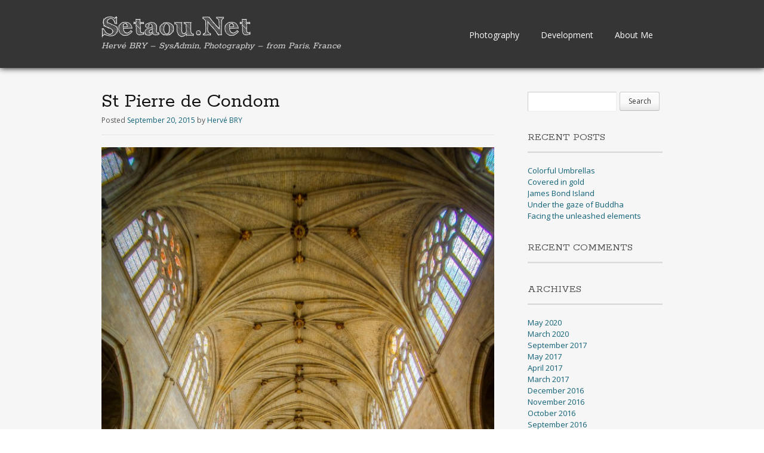

--- FILE ---
content_type: text/html; charset=UTF-8
request_url: https://setaou.net/2015/09/20/st-pierre-de-condom/
body_size: 11043
content:
<!DOCTYPE html>
<html lang="en-US">
<head>
<meta charset="UTF-8">
<meta name="viewport" content="width=device-width, initial-scale=1">
<title>St Pierre de Condom | Setaou.Net</title>
<link rel="profile" href="http://gmpg.org/xfn/11">
<link rel="pingback" href="https://setaou.net/xmlrpc.php">
<!--[if lt IE 9]>
<script src="https://setaou.net/wp-content/themes/portfolio-press/js/html5.js"></script>
<![endif]-->
<meta name='robots' content='max-image-preview:large' />
	<style>img:is([sizes="auto" i], [sizes^="auto," i]) { contain-intrinsic-size: 3000px 1500px }</style>
	<link rel='dns-prefetch' href='//fonts.googleapis.com' />
<link rel="alternate" type="application/rss+xml" title="Setaou.Net &raquo; Feed" href="https://setaou.net/feed/" />
<link rel="alternate" type="application/rss+xml" title="Setaou.Net &raquo; Comments Feed" href="https://setaou.net/comments/feed/" />
<link rel="alternate" type="application/rss+xml" title="Setaou.Net &raquo; St Pierre de Condom Comments Feed" href="https://setaou.net/2015/09/20/st-pierre-de-condom/feed/" />
		<!-- This site uses the Google Analytics by ExactMetrics plugin v8.7.4 - Using Analytics tracking - https://www.exactmetrics.com/ -->
							<script src="//www.googletagmanager.com/gtag/js?id=G-CPPSV22TFD"  data-cfasync="false" data-wpfc-render="false" type="text/javascript" async></script>
			<script data-cfasync="false" data-wpfc-render="false" type="text/javascript">
				var em_version = '8.7.4';
				var em_track_user = true;
				var em_no_track_reason = '';
								var ExactMetricsDefaultLocations = {"page_location":"https:\/\/setaou.net\/2015\/09\/20\/st-pierre-de-condom\/"};
								if ( typeof ExactMetricsPrivacyGuardFilter === 'function' ) {
					var ExactMetricsLocations = (typeof ExactMetricsExcludeQuery === 'object') ? ExactMetricsPrivacyGuardFilter( ExactMetricsExcludeQuery ) : ExactMetricsPrivacyGuardFilter( ExactMetricsDefaultLocations );
				} else {
					var ExactMetricsLocations = (typeof ExactMetricsExcludeQuery === 'object') ? ExactMetricsExcludeQuery : ExactMetricsDefaultLocations;
				}

								var disableStrs = [
										'ga-disable-G-CPPSV22TFD',
									];

				/* Function to detect opted out users */
				function __gtagTrackerIsOptedOut() {
					for (var index = 0; index < disableStrs.length; index++) {
						if (document.cookie.indexOf(disableStrs[index] + '=true') > -1) {
							return true;
						}
					}

					return false;
				}

				/* Disable tracking if the opt-out cookie exists. */
				if (__gtagTrackerIsOptedOut()) {
					for (var index = 0; index < disableStrs.length; index++) {
						window[disableStrs[index]] = true;
					}
				}

				/* Opt-out function */
				function __gtagTrackerOptout() {
					for (var index = 0; index < disableStrs.length; index++) {
						document.cookie = disableStrs[index] + '=true; expires=Thu, 31 Dec 2099 23:59:59 UTC; path=/';
						window[disableStrs[index]] = true;
					}
				}

				if ('undefined' === typeof gaOptout) {
					function gaOptout() {
						__gtagTrackerOptout();
					}
				}
								window.dataLayer = window.dataLayer || [];

				window.ExactMetricsDualTracker = {
					helpers: {},
					trackers: {},
				};
				if (em_track_user) {
					function __gtagDataLayer() {
						dataLayer.push(arguments);
					}

					function __gtagTracker(type, name, parameters) {
						if (!parameters) {
							parameters = {};
						}

						if (parameters.send_to) {
							__gtagDataLayer.apply(null, arguments);
							return;
						}

						if (type === 'event') {
														parameters.send_to = exactmetrics_frontend.v4_id;
							var hookName = name;
							if (typeof parameters['event_category'] !== 'undefined') {
								hookName = parameters['event_category'] + ':' + name;
							}

							if (typeof ExactMetricsDualTracker.trackers[hookName] !== 'undefined') {
								ExactMetricsDualTracker.trackers[hookName](parameters);
							} else {
								__gtagDataLayer('event', name, parameters);
							}
							
						} else {
							__gtagDataLayer.apply(null, arguments);
						}
					}

					__gtagTracker('js', new Date());
					__gtagTracker('set', {
						'developer_id.dNDMyYj': true,
											});
					if ( ExactMetricsLocations.page_location ) {
						__gtagTracker('set', ExactMetricsLocations);
					}
										__gtagTracker('config', 'G-CPPSV22TFD', {"forceSSL":"true"} );
										window.gtag = __gtagTracker;										(function () {
						/* https://developers.google.com/analytics/devguides/collection/analyticsjs/ */
						/* ga and __gaTracker compatibility shim. */
						var noopfn = function () {
							return null;
						};
						var newtracker = function () {
							return new Tracker();
						};
						var Tracker = function () {
							return null;
						};
						var p = Tracker.prototype;
						p.get = noopfn;
						p.set = noopfn;
						p.send = function () {
							var args = Array.prototype.slice.call(arguments);
							args.unshift('send');
							__gaTracker.apply(null, args);
						};
						var __gaTracker = function () {
							var len = arguments.length;
							if (len === 0) {
								return;
							}
							var f = arguments[len - 1];
							if (typeof f !== 'object' || f === null || typeof f.hitCallback !== 'function') {
								if ('send' === arguments[0]) {
									var hitConverted, hitObject = false, action;
									if ('event' === arguments[1]) {
										if ('undefined' !== typeof arguments[3]) {
											hitObject = {
												'eventAction': arguments[3],
												'eventCategory': arguments[2],
												'eventLabel': arguments[4],
												'value': arguments[5] ? arguments[5] : 1,
											}
										}
									}
									if ('pageview' === arguments[1]) {
										if ('undefined' !== typeof arguments[2]) {
											hitObject = {
												'eventAction': 'page_view',
												'page_path': arguments[2],
											}
										}
									}
									if (typeof arguments[2] === 'object') {
										hitObject = arguments[2];
									}
									if (typeof arguments[5] === 'object') {
										Object.assign(hitObject, arguments[5]);
									}
									if ('undefined' !== typeof arguments[1].hitType) {
										hitObject = arguments[1];
										if ('pageview' === hitObject.hitType) {
											hitObject.eventAction = 'page_view';
										}
									}
									if (hitObject) {
										action = 'timing' === arguments[1].hitType ? 'timing_complete' : hitObject.eventAction;
										hitConverted = mapArgs(hitObject);
										__gtagTracker('event', action, hitConverted);
									}
								}
								return;
							}

							function mapArgs(args) {
								var arg, hit = {};
								var gaMap = {
									'eventCategory': 'event_category',
									'eventAction': 'event_action',
									'eventLabel': 'event_label',
									'eventValue': 'event_value',
									'nonInteraction': 'non_interaction',
									'timingCategory': 'event_category',
									'timingVar': 'name',
									'timingValue': 'value',
									'timingLabel': 'event_label',
									'page': 'page_path',
									'location': 'page_location',
									'title': 'page_title',
									'referrer' : 'page_referrer',
								};
								for (arg in args) {
																		if (!(!args.hasOwnProperty(arg) || !gaMap.hasOwnProperty(arg))) {
										hit[gaMap[arg]] = args[arg];
									} else {
										hit[arg] = args[arg];
									}
								}
								return hit;
							}

							try {
								f.hitCallback();
							} catch (ex) {
							}
						};
						__gaTracker.create = newtracker;
						__gaTracker.getByName = newtracker;
						__gaTracker.getAll = function () {
							return [];
						};
						__gaTracker.remove = noopfn;
						__gaTracker.loaded = true;
						window['__gaTracker'] = __gaTracker;
					})();
									} else {
										console.log("");
					(function () {
						function __gtagTracker() {
							return null;
						}

						window['__gtagTracker'] = __gtagTracker;
						window['gtag'] = __gtagTracker;
					})();
									}
			</script>
			
							<!-- / Google Analytics by ExactMetrics -->
		<script type="text/javascript">
/* <![CDATA[ */
window._wpemojiSettings = {"baseUrl":"https:\/\/s.w.org\/images\/core\/emoji\/16.0.1\/72x72\/","ext":".png","svgUrl":"https:\/\/s.w.org\/images\/core\/emoji\/16.0.1\/svg\/","svgExt":".svg","source":{"concatemoji":"https:\/\/setaou.net\/wp-includes\/js\/wp-emoji-release.min.js?ver=6.8.3"}};
/*! This file is auto-generated */
!function(s,n){var o,i,e;function c(e){try{var t={supportTests:e,timestamp:(new Date).valueOf()};sessionStorage.setItem(o,JSON.stringify(t))}catch(e){}}function p(e,t,n){e.clearRect(0,0,e.canvas.width,e.canvas.height),e.fillText(t,0,0);var t=new Uint32Array(e.getImageData(0,0,e.canvas.width,e.canvas.height).data),a=(e.clearRect(0,0,e.canvas.width,e.canvas.height),e.fillText(n,0,0),new Uint32Array(e.getImageData(0,0,e.canvas.width,e.canvas.height).data));return t.every(function(e,t){return e===a[t]})}function u(e,t){e.clearRect(0,0,e.canvas.width,e.canvas.height),e.fillText(t,0,0);for(var n=e.getImageData(16,16,1,1),a=0;a<n.data.length;a++)if(0!==n.data[a])return!1;return!0}function f(e,t,n,a){switch(t){case"flag":return n(e,"\ud83c\udff3\ufe0f\u200d\u26a7\ufe0f","\ud83c\udff3\ufe0f\u200b\u26a7\ufe0f")?!1:!n(e,"\ud83c\udde8\ud83c\uddf6","\ud83c\udde8\u200b\ud83c\uddf6")&&!n(e,"\ud83c\udff4\udb40\udc67\udb40\udc62\udb40\udc65\udb40\udc6e\udb40\udc67\udb40\udc7f","\ud83c\udff4\u200b\udb40\udc67\u200b\udb40\udc62\u200b\udb40\udc65\u200b\udb40\udc6e\u200b\udb40\udc67\u200b\udb40\udc7f");case"emoji":return!a(e,"\ud83e\udedf")}return!1}function g(e,t,n,a){var r="undefined"!=typeof WorkerGlobalScope&&self instanceof WorkerGlobalScope?new OffscreenCanvas(300,150):s.createElement("canvas"),o=r.getContext("2d",{willReadFrequently:!0}),i=(o.textBaseline="top",o.font="600 32px Arial",{});return e.forEach(function(e){i[e]=t(o,e,n,a)}),i}function t(e){var t=s.createElement("script");t.src=e,t.defer=!0,s.head.appendChild(t)}"undefined"!=typeof Promise&&(o="wpEmojiSettingsSupports",i=["flag","emoji"],n.supports={everything:!0,everythingExceptFlag:!0},e=new Promise(function(e){s.addEventListener("DOMContentLoaded",e,{once:!0})}),new Promise(function(t){var n=function(){try{var e=JSON.parse(sessionStorage.getItem(o));if("object"==typeof e&&"number"==typeof e.timestamp&&(new Date).valueOf()<e.timestamp+604800&&"object"==typeof e.supportTests)return e.supportTests}catch(e){}return null}();if(!n){if("undefined"!=typeof Worker&&"undefined"!=typeof OffscreenCanvas&&"undefined"!=typeof URL&&URL.createObjectURL&&"undefined"!=typeof Blob)try{var e="postMessage("+g.toString()+"("+[JSON.stringify(i),f.toString(),p.toString(),u.toString()].join(",")+"));",a=new Blob([e],{type:"text/javascript"}),r=new Worker(URL.createObjectURL(a),{name:"wpTestEmojiSupports"});return void(r.onmessage=function(e){c(n=e.data),r.terminate(),t(n)})}catch(e){}c(n=g(i,f,p,u))}t(n)}).then(function(e){for(var t in e)n.supports[t]=e[t],n.supports.everything=n.supports.everything&&n.supports[t],"flag"!==t&&(n.supports.everythingExceptFlag=n.supports.everythingExceptFlag&&n.supports[t]);n.supports.everythingExceptFlag=n.supports.everythingExceptFlag&&!n.supports.flag,n.DOMReady=!1,n.readyCallback=function(){n.DOMReady=!0}}).then(function(){return e}).then(function(){var e;n.supports.everything||(n.readyCallback(),(e=n.source||{}).concatemoji?t(e.concatemoji):e.wpemoji&&e.twemoji&&(t(e.twemoji),t(e.wpemoji)))}))}((window,document),window._wpemojiSettings);
/* ]]> */
</script>
<link rel='stylesheet' id='portfoliopress_fancybox-css' href='https://setaou.net/wp-content/themes/portfolio-press-custom/css/jquery.fancybox.css?ver=2.1.5' type='text/css' media='all' />
<style id='wp-emoji-styles-inline-css' type='text/css'>

	img.wp-smiley, img.emoji {
		display: inline !important;
		border: none !important;
		box-shadow: none !important;
		height: 1em !important;
		width: 1em !important;
		margin: 0 0.07em !important;
		vertical-align: -0.1em !important;
		background: none !important;
		padding: 0 !important;
	}
</style>
<link rel='stylesheet' id='wp-block-library-css' href='https://setaou.net/wp-includes/css/dist/block-library/style.min.css?ver=6.8.3' type='text/css' media='all' />
<style id='classic-theme-styles-inline-css' type='text/css'>
/*! This file is auto-generated */
.wp-block-button__link{color:#fff;background-color:#32373c;border-radius:9999px;box-shadow:none;text-decoration:none;padding:calc(.667em + 2px) calc(1.333em + 2px);font-size:1.125em}.wp-block-file__button{background:#32373c;color:#fff;text-decoration:none}
</style>
<style id='global-styles-inline-css' type='text/css'>
:root{--wp--preset--aspect-ratio--square: 1;--wp--preset--aspect-ratio--4-3: 4/3;--wp--preset--aspect-ratio--3-4: 3/4;--wp--preset--aspect-ratio--3-2: 3/2;--wp--preset--aspect-ratio--2-3: 2/3;--wp--preset--aspect-ratio--16-9: 16/9;--wp--preset--aspect-ratio--9-16: 9/16;--wp--preset--color--black: #000000;--wp--preset--color--cyan-bluish-gray: #abb8c3;--wp--preset--color--white: #ffffff;--wp--preset--color--pale-pink: #f78da7;--wp--preset--color--vivid-red: #cf2e2e;--wp--preset--color--luminous-vivid-orange: #ff6900;--wp--preset--color--luminous-vivid-amber: #fcb900;--wp--preset--color--light-green-cyan: #7bdcb5;--wp--preset--color--vivid-green-cyan: #00d084;--wp--preset--color--pale-cyan-blue: #8ed1fc;--wp--preset--color--vivid-cyan-blue: #0693e3;--wp--preset--color--vivid-purple: #9b51e0;--wp--preset--gradient--vivid-cyan-blue-to-vivid-purple: linear-gradient(135deg,rgba(6,147,227,1) 0%,rgb(155,81,224) 100%);--wp--preset--gradient--light-green-cyan-to-vivid-green-cyan: linear-gradient(135deg,rgb(122,220,180) 0%,rgb(0,208,130) 100%);--wp--preset--gradient--luminous-vivid-amber-to-luminous-vivid-orange: linear-gradient(135deg,rgba(252,185,0,1) 0%,rgba(255,105,0,1) 100%);--wp--preset--gradient--luminous-vivid-orange-to-vivid-red: linear-gradient(135deg,rgba(255,105,0,1) 0%,rgb(207,46,46) 100%);--wp--preset--gradient--very-light-gray-to-cyan-bluish-gray: linear-gradient(135deg,rgb(238,238,238) 0%,rgb(169,184,195) 100%);--wp--preset--gradient--cool-to-warm-spectrum: linear-gradient(135deg,rgb(74,234,220) 0%,rgb(151,120,209) 20%,rgb(207,42,186) 40%,rgb(238,44,130) 60%,rgb(251,105,98) 80%,rgb(254,248,76) 100%);--wp--preset--gradient--blush-light-purple: linear-gradient(135deg,rgb(255,206,236) 0%,rgb(152,150,240) 100%);--wp--preset--gradient--blush-bordeaux: linear-gradient(135deg,rgb(254,205,165) 0%,rgb(254,45,45) 50%,rgb(107,0,62) 100%);--wp--preset--gradient--luminous-dusk: linear-gradient(135deg,rgb(255,203,112) 0%,rgb(199,81,192) 50%,rgb(65,88,208) 100%);--wp--preset--gradient--pale-ocean: linear-gradient(135deg,rgb(255,245,203) 0%,rgb(182,227,212) 50%,rgb(51,167,181) 100%);--wp--preset--gradient--electric-grass: linear-gradient(135deg,rgb(202,248,128) 0%,rgb(113,206,126) 100%);--wp--preset--gradient--midnight: linear-gradient(135deg,rgb(2,3,129) 0%,rgb(40,116,252) 100%);--wp--preset--font-size--small: 13px;--wp--preset--font-size--medium: 20px;--wp--preset--font-size--large: 36px;--wp--preset--font-size--x-large: 42px;--wp--preset--spacing--20: 0.44rem;--wp--preset--spacing--30: 0.67rem;--wp--preset--spacing--40: 1rem;--wp--preset--spacing--50: 1.5rem;--wp--preset--spacing--60: 2.25rem;--wp--preset--spacing--70: 3.38rem;--wp--preset--spacing--80: 5.06rem;--wp--preset--shadow--natural: 6px 6px 9px rgba(0, 0, 0, 0.2);--wp--preset--shadow--deep: 12px 12px 50px rgba(0, 0, 0, 0.4);--wp--preset--shadow--sharp: 6px 6px 0px rgba(0, 0, 0, 0.2);--wp--preset--shadow--outlined: 6px 6px 0px -3px rgba(255, 255, 255, 1), 6px 6px rgba(0, 0, 0, 1);--wp--preset--shadow--crisp: 6px 6px 0px rgba(0, 0, 0, 1);}:where(.is-layout-flex){gap: 0.5em;}:where(.is-layout-grid){gap: 0.5em;}body .is-layout-flex{display: flex;}.is-layout-flex{flex-wrap: wrap;align-items: center;}.is-layout-flex > :is(*, div){margin: 0;}body .is-layout-grid{display: grid;}.is-layout-grid > :is(*, div){margin: 0;}:where(.wp-block-columns.is-layout-flex){gap: 2em;}:where(.wp-block-columns.is-layout-grid){gap: 2em;}:where(.wp-block-post-template.is-layout-flex){gap: 1.25em;}:where(.wp-block-post-template.is-layout-grid){gap: 1.25em;}.has-black-color{color: var(--wp--preset--color--black) !important;}.has-cyan-bluish-gray-color{color: var(--wp--preset--color--cyan-bluish-gray) !important;}.has-white-color{color: var(--wp--preset--color--white) !important;}.has-pale-pink-color{color: var(--wp--preset--color--pale-pink) !important;}.has-vivid-red-color{color: var(--wp--preset--color--vivid-red) !important;}.has-luminous-vivid-orange-color{color: var(--wp--preset--color--luminous-vivid-orange) !important;}.has-luminous-vivid-amber-color{color: var(--wp--preset--color--luminous-vivid-amber) !important;}.has-light-green-cyan-color{color: var(--wp--preset--color--light-green-cyan) !important;}.has-vivid-green-cyan-color{color: var(--wp--preset--color--vivid-green-cyan) !important;}.has-pale-cyan-blue-color{color: var(--wp--preset--color--pale-cyan-blue) !important;}.has-vivid-cyan-blue-color{color: var(--wp--preset--color--vivid-cyan-blue) !important;}.has-vivid-purple-color{color: var(--wp--preset--color--vivid-purple) !important;}.has-black-background-color{background-color: var(--wp--preset--color--black) !important;}.has-cyan-bluish-gray-background-color{background-color: var(--wp--preset--color--cyan-bluish-gray) !important;}.has-white-background-color{background-color: var(--wp--preset--color--white) !important;}.has-pale-pink-background-color{background-color: var(--wp--preset--color--pale-pink) !important;}.has-vivid-red-background-color{background-color: var(--wp--preset--color--vivid-red) !important;}.has-luminous-vivid-orange-background-color{background-color: var(--wp--preset--color--luminous-vivid-orange) !important;}.has-luminous-vivid-amber-background-color{background-color: var(--wp--preset--color--luminous-vivid-amber) !important;}.has-light-green-cyan-background-color{background-color: var(--wp--preset--color--light-green-cyan) !important;}.has-vivid-green-cyan-background-color{background-color: var(--wp--preset--color--vivid-green-cyan) !important;}.has-pale-cyan-blue-background-color{background-color: var(--wp--preset--color--pale-cyan-blue) !important;}.has-vivid-cyan-blue-background-color{background-color: var(--wp--preset--color--vivid-cyan-blue) !important;}.has-vivid-purple-background-color{background-color: var(--wp--preset--color--vivid-purple) !important;}.has-black-border-color{border-color: var(--wp--preset--color--black) !important;}.has-cyan-bluish-gray-border-color{border-color: var(--wp--preset--color--cyan-bluish-gray) !important;}.has-white-border-color{border-color: var(--wp--preset--color--white) !important;}.has-pale-pink-border-color{border-color: var(--wp--preset--color--pale-pink) !important;}.has-vivid-red-border-color{border-color: var(--wp--preset--color--vivid-red) !important;}.has-luminous-vivid-orange-border-color{border-color: var(--wp--preset--color--luminous-vivid-orange) !important;}.has-luminous-vivid-amber-border-color{border-color: var(--wp--preset--color--luminous-vivid-amber) !important;}.has-light-green-cyan-border-color{border-color: var(--wp--preset--color--light-green-cyan) !important;}.has-vivid-green-cyan-border-color{border-color: var(--wp--preset--color--vivid-green-cyan) !important;}.has-pale-cyan-blue-border-color{border-color: var(--wp--preset--color--pale-cyan-blue) !important;}.has-vivid-cyan-blue-border-color{border-color: var(--wp--preset--color--vivid-cyan-blue) !important;}.has-vivid-purple-border-color{border-color: var(--wp--preset--color--vivid-purple) !important;}.has-vivid-cyan-blue-to-vivid-purple-gradient-background{background: var(--wp--preset--gradient--vivid-cyan-blue-to-vivid-purple) !important;}.has-light-green-cyan-to-vivid-green-cyan-gradient-background{background: var(--wp--preset--gradient--light-green-cyan-to-vivid-green-cyan) !important;}.has-luminous-vivid-amber-to-luminous-vivid-orange-gradient-background{background: var(--wp--preset--gradient--luminous-vivid-amber-to-luminous-vivid-orange) !important;}.has-luminous-vivid-orange-to-vivid-red-gradient-background{background: var(--wp--preset--gradient--luminous-vivid-orange-to-vivid-red) !important;}.has-very-light-gray-to-cyan-bluish-gray-gradient-background{background: var(--wp--preset--gradient--very-light-gray-to-cyan-bluish-gray) !important;}.has-cool-to-warm-spectrum-gradient-background{background: var(--wp--preset--gradient--cool-to-warm-spectrum) !important;}.has-blush-light-purple-gradient-background{background: var(--wp--preset--gradient--blush-light-purple) !important;}.has-blush-bordeaux-gradient-background{background: var(--wp--preset--gradient--blush-bordeaux) !important;}.has-luminous-dusk-gradient-background{background: var(--wp--preset--gradient--luminous-dusk) !important;}.has-pale-ocean-gradient-background{background: var(--wp--preset--gradient--pale-ocean) !important;}.has-electric-grass-gradient-background{background: var(--wp--preset--gradient--electric-grass) !important;}.has-midnight-gradient-background{background: var(--wp--preset--gradient--midnight) !important;}.has-small-font-size{font-size: var(--wp--preset--font-size--small) !important;}.has-medium-font-size{font-size: var(--wp--preset--font-size--medium) !important;}.has-large-font-size{font-size: var(--wp--preset--font-size--large) !important;}.has-x-large-font-size{font-size: var(--wp--preset--font-size--x-large) !important;}
:where(.wp-block-post-template.is-layout-flex){gap: 1.25em;}:where(.wp-block-post-template.is-layout-grid){gap: 1.25em;}
:where(.wp-block-columns.is-layout-flex){gap: 2em;}:where(.wp-block-columns.is-layout-grid){gap: 2em;}
:root :where(.wp-block-pullquote){font-size: 1.5em;line-height: 1.6;}
</style>
<link rel='stylesheet' id='portfoliopress-style-css' href='https://setaou.net/wp-content/themes/portfolio-press-custom/style.css?ver=2.4.0' type='text/css' media='all' />
<link rel='stylesheet' id='portfoliopress_fonts-css' href='//fonts.googleapis.com/css?family=Open+Sans:400italic,400,600|Rokkitt:400,700' type='text/css' media='screen' />
<link rel='stylesheet' id='portfoliopress_icon_font-css' href='https://setaou.net/wp-content/themes/portfolio-press/fonts/custom/portfolio-custom.css?ver=2.4.0' type='text/css' media='all' />
<script type="text/javascript" src="https://setaou.net/wp-includes/js/jquery/jquery.min.js?ver=3.7.1" id="jquery-core-js"></script>
<script type="text/javascript" src="https://setaou.net/wp-includes/js/jquery/jquery-migrate.min.js?ver=3.4.1" id="jquery-migrate-js"></script>
<script type="text/javascript" src="https://setaou.net/wp-content/plugins/google-analytics-dashboard-for-wp/assets/js/frontend-gtag.min.js?ver=8.7.4" id="exactmetrics-frontend-script-js" async="async" data-wp-strategy="async"></script>
<script data-cfasync="false" data-wpfc-render="false" type="text/javascript" id='exactmetrics-frontend-script-js-extra'>/* <![CDATA[ */
var exactmetrics_frontend = {"js_events_tracking":"true","download_extensions":"zip,mp3,mpeg,pdf,docx,pptx,xlsx,jpeg,png,gif,tiff,rar","inbound_paths":"[{\"path\":\"\\\/go\\\/\",\"label\":\"affiliate\"},{\"path\":\"\\\/recommend\\\/\",\"label\":\"affiliate\"}]","home_url":"https:\/\/setaou.net","hash_tracking":"false","v4_id":"G-CPPSV22TFD"};/* ]]> */
</script>
<link rel="https://api.w.org/" href="https://setaou.net/wp-json/" /><link rel="alternate" title="JSON" type="application/json" href="https://setaou.net/wp-json/wp/v2/posts/1896" /><link rel="EditURI" type="application/rsd+xml" title="RSD" href="https://setaou.net/xmlrpc.php?rsd" />
<meta name="generator" content="WordPress 6.8.3" />
<link rel="canonical" href="https://setaou.net/2015/09/20/st-pierre-de-condom/" />
<link rel='shortlink' href='https://setaou.net/?p=1896' />
<link rel="alternate" title="oEmbed (JSON)" type="application/json+oembed" href="https://setaou.net/wp-json/oembed/1.0/embed?url=https%3A%2F%2Fsetaou.net%2F2015%2F09%2F20%2Fst-pierre-de-condom%2F" />
<link rel="alternate" title="oEmbed (XML)" type="text/xml+oembed" href="https://setaou.net/wp-json/oembed/1.0/embed?url=https%3A%2F%2Fsetaou.net%2F2015%2F09%2F20%2Fst-pierre-de-condom%2F&#038;format=xml" />

<!-- Twitter Cards Meta - V 2.5.4 -->
<meta name="twitter:card" content="photo" />
<meta name="twitter:site" content="@setaou" />
<meta name="twitter:creator" content="@setaou" />
<meta name="twitter:url" content="https://setaou.net/2015/09/20/st-pierre-de-condom/" />
<meta name="twitter:title" content="St Pierre de Condom" />
<meta name="twitter:description" content="Cathedral St Pierre de Condom, Condom, France." />
<meta name="twitter:image" content="https://setaou.net/wp-content/uploads/2015/09/wpid-flickr-21549753356.jpg" />
<!-- Twitter Cards Meta By WPDeveloper.net -->

<!-- Custom Styling -->
<style type="text/css">
#branding {background:#353535}
</style>
<style type="text/css">.recentcomments a{display:inline !important;padding:0 !important;margin:0 !important;}</style></head>

<body class="wp-singular post-template-default single single-post postid-1896 single-format-image wp-theme-portfolio-press wp-child-theme-portfolio-press-custom layout-2cr">
<div id="wrapper">

	<header id="branding">
    	<div class="col-width">
        			<hgroup id="logo">
				<div id="site-title"><a href="https://setaou.net/" rel="home">
                Setaou.Net                </a>
                </div>
				                	<h2 id="site-description">Hervé BRY &#8211; SysAdmin, Photography &#8211; from Paris, France</h2>
                			</hgroup>

			<nav id="navigation" class="site-navigation primary-navigation" role="navigation">
				<h1 class="menu-toggle">Menu</h1>
				<a class="screen-reader-text skip-link" href="#content">Skip to content</a>
				<div class="menu-menu-container"><ul id="menu-menu" class="nav-menu"><li id="menu-item-120" class="menu-item menu-item-type-post_type menu-item-object-page menu-item-120"><a href="https://setaou.net/portfolio/">Photography</a></li>
<li id="menu-item-132" class="menu-item menu-item-type-post_type menu-item-object-page menu-item-132"><a href="https://setaou.net/other-works/">Development</a></li>
<li id="menu-item-117" class="menu-item menu-item-type-post_type menu-item-object-page menu-item-117"><a href="https://setaou.net/about/">About Me</a></li>
</ul></div>			</nav>
		</div>
	</header><!-- #branding -->

	<div id="main">
    	<div class="col-width">		<script>
		jQuery(document).ready(function() {
			jQuery("a.thumb").fancybox({
				beforeLoad: function() {
					this.href = this.element.attr("href");
					this.type = "image";
					this.title = '&laquo;' + jQuery(this.element).parents("article").find('h1').text() + '&raquo; - &copy; Hervé BRY - <a href="http://creativecommons.org/licenses/by-nc-sa/4.0/" class="cc-by-nc-sa">CC BY-NC-SA</a>';
				},
				openEffect  : 'none',
				closeEffect : 'none',
				nextEffect  : 'none',
				prevEffect  : 'none',
				padding     : 0,
				loop: false,
				helpers: {
					overlay: {
						locked: false
					},
				}
			});
		});
		</script>
		<div id="primary">
			<div id="content" role="main">

			
				<article id="post-1896" class="post-1896 post type-post status-publish format-image has-post-thumbnail hentry category-portfolio post_format-post-format-image">
					<header class="entry-header">
						<h1 class="entry-title">St Pierre de Condom</h1>

						<div class="entry-meta">
							<span class="meta-prep meta-prep-author">Posted </span><a href="https://setaou.net/2015/09/20/st-pierre-de-condom/" rel="bookmark"><time class="entry-date updated" datetime="2015-09-20T21:18:33+02:00" pubdate>September 20, 2015</time></a> <span class="meta-sep"> by </span> <span class="author vcard"><a class="url fn n" href="https://setaou.net/author/setaou/" title="View all posts by Hervé BRY">Hervé BRY</a></span>						</div><!-- .entry-meta -->
					</header><!-- .entry-header -->

					<div class="entry-content">
						        <div class="portfolio-image">
                                        <a href="https://setaou.net/wp-content/uploads/2015/09/wpid-flickr-21549753356-1365x2048.jpg" rel="bookmark" class="thumb">
                                <img width="690" height="1035" src="https://setaou.net/wp-content/uploads/2015/09/wpid-flickr-21549753356-690x1035.jpg" class="attachment-portfolio-large size-portfolio-large wp-post-image" alt="" decoding="async" fetchpriority="high" srcset="https://setaou.net/wp-content/uploads/2015/09/wpid-flickr-21549753356-690x1035.jpg 690w, https://setaou.net/wp-content/uploads/2015/09/wpid-flickr-21549753356-200x300.jpg 200w, https://setaou.net/wp-content/uploads/2015/09/wpid-flickr-21549753356-1365x2048.jpg 1365w, https://setaou.net/wp-content/uploads/2015/09/wpid-flickr-21549753356-980x1470.jpg 980w" sizes="(max-width: 690px) 100vw, 690px" />                </a>
        </div>
        						<p>Cathedral St Pierre de Condom, Condom, France.</p>
												<p>Picture license : <a href="http://creativecommons.org/licenses/by-nc-sa/4.0/" class="cc-by-nc-sa">CC BY-NC-SA</a></p>
																	</div><!-- .entry-content -->

					
	<footer class="entry-meta">

	
	<a href="https://setaou.net/type/image/">
		<span class="entry-meta-icon icon-format-image"></span>
	</a>

		<span class="cat-links"><span class="entry-utility-prep entry-utility-prep-cat-links">Posted in: </span><a href="https://setaou.net/category/portfolio/" rel="tag">Portfolio</a></span>
	
	
	
		<span class="meta-sep"> | </span>
	<span class="comments-link"><a href="https://setaou.net/2015/09/20/st-pierre-de-condom/#respond">Leave a comment</a></span>
	
	
	</footer><!-- .entry-meta -->


				</article><!-- #post-1896 -->

					<nav id="nav-below" class="navigation post-navigation clearfix" role="navigation">
		<h1 class="screen-reader-text">Post navigation</h1>
		<div class="nav-links">
			<div class="nav-previous"><a href="https://setaou.net/2015/09/05/the-grain-market-2/" rel="prev"><span class="meta-nav">&larr;</span> The Grain Market</a></div><div class="nav-next"><a href="https://setaou.net/2015/09/20/faithful/" rel="next">Faithful <span class="meta-nav">&rarr;</span></a></div>		</div><!-- .nav-links -->
	</nav><!-- .navigation -->
	
				
	<div id="comments">
	
	
	
		<div id="respond" class="comment-respond">
		<h3 id="reply-title" class="comment-reply-title">Leave a Reply <small><a rel="nofollow" id="cancel-comment-reply-link" href="/2015/09/20/st-pierre-de-condom/#respond" style="display:none;">Cancel reply</a></small></h3><p class="must-log-in">You must be <a href="https://setaou.net/wp-login.php?redirect_to=https%3A%2F%2Fsetaou.net%2F2015%2F09%2F20%2Fst-pierre-de-condom%2F">logged in</a> to post a comment.</p>	</div><!-- #respond -->
	
</div><!-- #comments -->
			
			</div><!-- #content -->
		</div><!-- #primary -->


	<div id="sidebar" role="complementary">
		<ul class="xoxo">
		<li id="search-2" class="widget-container widget_search"><form role="search" method="get" id="searchform" class="searchform" action="https://setaou.net/">
				<div>
					<label class="screen-reader-text" for="s">Search for:</label>
					<input type="text" value="" name="s" id="s" />
					<input type="submit" id="searchsubmit" value="Search" />
				</div>
			</form></li>
		<li id="recent-posts-2" class="widget-container widget_recent_entries">
		<h3 class="widget-title">Recent Posts</h3>
		<ul>
											<li>
					<a href="https://setaou.net/2020/05/18/colorful-umbrellas/">Colorful Umbrellas</a>
									</li>
											<li>
					<a href="https://setaou.net/2020/05/18/covered-in-gold/">Covered in gold</a>
									</li>
											<li>
					<a href="https://setaou.net/2020/05/18/james-bond-island/">James Bond Island</a>
									</li>
											<li>
					<a href="https://setaou.net/2020/03/29/under-the-gaze-of-buddha/">Under the gaze of Buddha</a>
									</li>
											<li>
					<a href="https://setaou.net/2020/03/29/facing-the-unleashed-elements/">Facing the unleashed elements</a>
									</li>
					</ul>

		</li><li id="recent-comments-2" class="widget-container widget_recent_comments"><h3 class="widget-title">Recent Comments</h3><ul id="recentcomments"></ul></li><li id="archives-2" class="widget-container widget_archive"><h3 class="widget-title">Archives</h3>
			<ul>
					<li><a href='https://setaou.net/2020/05/'>May 2020</a></li>
	<li><a href='https://setaou.net/2020/03/'>March 2020</a></li>
	<li><a href='https://setaou.net/2017/09/'>September 2017</a></li>
	<li><a href='https://setaou.net/2017/05/'>May 2017</a></li>
	<li><a href='https://setaou.net/2017/04/'>April 2017</a></li>
	<li><a href='https://setaou.net/2017/03/'>March 2017</a></li>
	<li><a href='https://setaou.net/2016/12/'>December 2016</a></li>
	<li><a href='https://setaou.net/2016/11/'>November 2016</a></li>
	<li><a href='https://setaou.net/2016/10/'>October 2016</a></li>
	<li><a href='https://setaou.net/2016/09/'>September 2016</a></li>
	<li><a href='https://setaou.net/2016/06/'>June 2016</a></li>
	<li><a href='https://setaou.net/2016/05/'>May 2016</a></li>
	<li><a href='https://setaou.net/2016/03/'>March 2016</a></li>
	<li><a href='https://setaou.net/2016/02/'>February 2016</a></li>
	<li><a href='https://setaou.net/2016/01/'>January 2016</a></li>
	<li><a href='https://setaou.net/2015/12/'>December 2015</a></li>
	<li><a href='https://setaou.net/2015/11/'>November 2015</a></li>
	<li><a href='https://setaou.net/2015/10/'>October 2015</a></li>
	<li><a href='https://setaou.net/2015/09/'>September 2015</a></li>
	<li><a href='https://setaou.net/2015/08/'>August 2015</a></li>
	<li><a href='https://setaou.net/2015/07/'>July 2015</a></li>
	<li><a href='https://setaou.net/2015/06/'>June 2015</a></li>
	<li><a href='https://setaou.net/2015/05/'>May 2015</a></li>
	<li><a href='https://setaou.net/2015/04/'>April 2015</a></li>
	<li><a href='https://setaou.net/2015/02/'>February 2015</a></li>
	<li><a href='https://setaou.net/2015/01/'>January 2015</a></li>
	<li><a href='https://setaou.net/2014/12/'>December 2014</a></li>
	<li><a href='https://setaou.net/2014/11/'>November 2014</a></li>
	<li><a href='https://setaou.net/2014/10/'>October 2014</a></li>
	<li><a href='https://setaou.net/2014/09/'>September 2014</a></li>
	<li><a href='https://setaou.net/2014/08/'>August 2014</a></li>
	<li><a href='https://setaou.net/2014/07/'>July 2014</a></li>
	<li><a href='https://setaou.net/2014/06/'>June 2014</a></li>
	<li><a href='https://setaou.net/2014/05/'>May 2014</a></li>
	<li><a href='https://setaou.net/2014/04/'>April 2014</a></li>
	<li><a href='https://setaou.net/2014/03/'>March 2014</a></li>
	<li><a href='https://setaou.net/2014/02/'>February 2014</a></li>
	<li><a href='https://setaou.net/2014/01/'>January 2014</a></li>
	<li><a href='https://setaou.net/2013/12/'>December 2013</a></li>
	<li><a href='https://setaou.net/2013/11/'>November 2013</a></li>
	<li><a href='https://setaou.net/2013/10/'>October 2013</a></li>
	<li><a href='https://setaou.net/2013/09/'>September 2013</a></li>
	<li><a href='https://setaou.net/2013/08/'>August 2013</a></li>
	<li><a href='https://setaou.net/2013/07/'>July 2013</a></li>
	<li><a href='https://setaou.net/2013/06/'>June 2013</a></li>
	<li><a href='https://setaou.net/2013/05/'>May 2013</a></li>
	<li><a href='https://setaou.net/2013/03/'>March 2013</a></li>
	<li><a href='https://setaou.net/2013/02/'>February 2013</a></li>
	<li><a href='https://setaou.net/2012/11/'>November 2012</a></li>
	<li><a href='https://setaou.net/2012/10/'>October 2012</a></li>
	<li><a href='https://setaou.net/2012/09/'>September 2012</a></li>
	<li><a href='https://setaou.net/2012/08/'>August 2012</a></li>
	<li><a href='https://setaou.net/2012/07/'>July 2012</a></li>
	<li><a href='https://setaou.net/2012/06/'>June 2012</a></li>
	<li><a href='https://setaou.net/2012/05/'>May 2012</a></li>
	<li><a href='https://setaou.net/2012/04/'>April 2012</a></li>
	<li><a href='https://setaou.net/2012/03/'>March 2012</a></li>
	<li><a href='https://setaou.net/2012/02/'>February 2012</a></li>
	<li><a href='https://setaou.net/2012/01/'>January 2012</a></li>
	<li><a href='https://setaou.net/2011/12/'>December 2011</a></li>
	<li><a href='https://setaou.net/2011/11/'>November 2011</a></li>
	<li><a href='https://setaou.net/2011/10/'>October 2011</a></li>
	<li><a href='https://setaou.net/2011/09/'>September 2011</a></li>
	<li><a href='https://setaou.net/2011/08/'>August 2011</a></li>
	<li><a href='https://setaou.net/2011/07/'>July 2011</a></li>
	<li><a href='https://setaou.net/2011/05/'>May 2011</a></li>
	<li><a href='https://setaou.net/2011/03/'>March 2011</a></li>
	<li><a href='https://setaou.net/2011/02/'>February 2011</a></li>
	<li><a href='https://setaou.net/2011/01/'>January 2011</a></li>
	<li><a href='https://setaou.net/2010/07/'>July 2010</a></li>
	<li><a href='https://setaou.net/2010/06/'>June 2010</a></li>
	<li><a href='https://setaou.net/2010/05/'>May 2010</a></li>
	<li><a href='https://setaou.net/2010/04/'>April 2010</a></li>
	<li><a href='https://setaou.net/2009/12/'>December 2009</a></li>
	<li><a href='https://setaou.net/2009/09/'>September 2009</a></li>
	<li><a href='https://setaou.net/2009/08/'>August 2009</a></li>
	<li><a href='https://setaou.net/2009/07/'>July 2009</a></li>
	<li><a href='https://setaou.net/2009/06/'>June 2009</a></li>
	<li><a href='https://setaou.net/2009/04/'>April 2009</a></li>
	<li><a href='https://setaou.net/2009/01/'>January 2009</a></li>
	<li><a href='https://setaou.net/2008/12/'>December 2008</a></li>
	<li><a href='https://setaou.net/2008/10/'>October 2008</a></li>
	<li><a href='https://setaou.net/2008/09/'>September 2008</a></li>
	<li><a href='https://setaou.net/2008/08/'>August 2008</a></li>
	<li><a href='https://setaou.net/2008/05/'>May 2008</a></li>
	<li><a href='https://setaou.net/2008/03/'>March 2008</a></li>
	<li><a href='https://setaou.net/2008/02/'>February 2008</a></li>
	<li><a href='https://setaou.net/2008/01/'>January 2008</a></li>
	<li><a href='https://setaou.net/2007/12/'>December 2007</a></li>
	<li><a href='https://setaou.net/2007/11/'>November 2007</a></li>
	<li><a href='https://setaou.net/2007/10/'>October 2007</a></li>
	<li><a href='https://setaou.net/2007/08/'>August 2007</a></li>
	<li><a href='https://setaou.net/2007/07/'>July 2007</a></li>
	<li><a href='https://setaou.net/2007/06/'>June 2007</a></li>
	<li><a href='https://setaou.net/2007/05/'>May 2007</a></li>
	<li><a href='https://setaou.net/2007/04/'>April 2007</a></li>
	<li><a href='https://setaou.net/2007/03/'>March 2007</a></li>
	<li><a href='https://setaou.net/2007/02/'>February 2007</a></li>
	<li><a href='https://setaou.net/2006/12/'>December 2006</a></li>
	<li><a href='https://setaou.net/2006/10/'>October 2006</a></li>
	<li><a href='https://setaou.net/1970/01/'>January 1970</a></li>
			</ul>

			</li><li id="categories-2" class="widget-container widget_categories"><h3 class="widget-title">Categories</h3>
			<ul>
					<li class="cat-item cat-item-3"><a href="https://setaou.net/category/portfolio/">Portfolio</a>
</li>
			</ul>

			</li><li id="meta-2" class="widget-container widget_meta"><h3 class="widget-title">Meta</h3>
		<ul>
						<li><a href="https://setaou.net/wp-login.php">Log in</a></li>
			<li><a href="https://setaou.net/feed/">Entries feed</a></li>
			<li><a href="https://setaou.net/comments/feed/">Comments feed</a></li>

			<li><a href="https://wordpress.org/">WordPress.org</a></li>
		</ul>

		</li>		</ul>
	</div><!-- #secondary .widget-area -->
		</div>
	</div><!-- #main -->

	<footer id="colophon">
		<div class="col-width">

	    
			<div id="site-generator">
				<p>					Powered by <a href="http://wordpress.org/" title="A Semantic Personal Publishing Platform" rel="generator">WordPress</a> &amp; <a href="http://wptheming.com/2010/07/portfolio-theme/">Portfolio</a>.
								</p>
			</div>
		</div>
	</footer><!-- #colophon -->
</div><!-- #page -->

<script type="speculationrules">
{"prefetch":[{"source":"document","where":{"and":[{"href_matches":"\/*"},{"not":{"href_matches":["\/wp-*.php","\/wp-admin\/*","\/wp-content\/uploads\/*","\/wp-content\/*","\/wp-content\/plugins\/*","\/wp-content\/themes\/portfolio-press-custom\/*","\/wp-content\/themes\/portfolio-press\/*","\/*\\?(.+)"]}},{"not":{"selector_matches":"a[rel~=\"nofollow\"]"}},{"not":{"selector_matches":".no-prefetch, .no-prefetch a"}}]},"eagerness":"conservative"}]}
</script>
<script type="text/javascript" src="https://setaou.net/wp-content/themes/portfolio-press-custom/js/jquery.fancybox.pack.js?ver=2.1.5" id="portfoliopress-fancybox-js"></script>
<script type="text/javascript" src="https://setaou.net/wp-content/themes/portfolio-press/js/combined-min.js?ver=2.4.0" id="portfoliopress-combined-js"></script>
<script type="text/javascript" src="https://setaou.net/wp-includes/js/comment-reply.min.js?ver=6.8.3" id="comment-reply-js" async="async" data-wp-strategy="async"></script>

</body>
</html>

--- FILE ---
content_type: text/css
request_url: https://setaou.net/wp-content/themes/portfolio-press-custom/style.css?ver=2.4.0
body_size: 1299
content:
/*
Theme Name: Portfolio Press Custom
Description: Portfolio Press is a responsive theme for showcasing your photography, art, web sites, or other projects.  This commercial version also includes several styling options.  For support or questions, visit <a href="http://wptheming.com/portfolio-plus/">wptheming.com</a>.
Author: Devin Price
Author URI: http://wptheming.com/
Theme URI: http://wptheming.com/portfolio-press/
Version: 1.0
License: GNU General Public License
License URI: license.txt
Tags: white, black, gray, two-columns, left-sidebar, right-sidebar, flexible-width, custom-menu, full-width-template, microformats, post-formats, rtl-language-support, theme-options, translation-ready
Template: portfolio-press
*/

@import url("../portfolio-press/style.css");

/* =Customizations
-------------------------------------------------------------- */

@import url("archistico_bold_ubasic/stylesheet.css");

#logo #site-title {
	font-family: "archisticobold", sans-serif;
}
#branding {
	box-shadow: 0px 0px 10px  black;
	border-bottom: none;
}

.cc-by-nc-sa {
	display: inline-block;
	width: 80px;
	height: 15px;
	background-image: url(img/by-nc-sa.png);
	overflow: hidden;
	text-indent : -9999px;
	vertical-align: -3px;
}

.portfolio-view #content .entry-title {
	font-size: 16px;
	text-shadow: none;
	margin: 0;
	line-height: 1.5;
}

.portfolio-view .hentry .entry-meta {
	display: none;
}


--- FILE ---
content_type: text/css
request_url: https://setaou.net/wp-content/themes/portfolio-press/style.css
body_size: 24196
content:
/*
Theme Name: Portfolio Press
Description: Portfolio Press is a responsive theme for showcasing your photography, art, web sites, or other projects.  It also works nicely as a regular blog site.  An options panel is included for uploading logos and and changing the layout.  There's also support for the image, gallery and quote post formats.  Visit the <a href="http://themes.wptheming.com/portfolio/">demo site</a> or watch the <a href="http://wptheming.com/portfolio-press">video screencast</a> for set up instructions (http://wptheming.com/portfolio-press).
Author: Devin Price
Author URI: http://wptheming.com/
Theme URI: http://wptheming.com/portfolio-press/
Version: 2.4.0
License: GNU General Public License
License URI: license.txt
Tags: white, black, gray, two-columns, left-sidebar, right-sidebar, responsive-layout, custom-menu, full-width-template, microformats, post-formats, theme-options, translation-ready
Text Domain: portfolio-press
Domain Path: /languages

Credits:

Portfolio was built on the solid foundation of Toolbox:
http://wordpress.org/extend/themes/toolbox

Reset default browser CSS.
Based on work by Eric Meyer: http://meyerweb.com/eric/tools/css/reset/

*/

body, html  { height: 100%; }
html, body, div, span, applet, object, iframe,
h1, h2, h3, h4, h5, h6, p, blockquote, pre,
a, abbr, acronym, address, big, cite, code,
del, dfn, em, font, img, ins, kbd, q, s, samp,
small, strike, strong, sub, sup, tt, var,
b, u, i, center, ol, ul, li,
fieldset, form, label, legend,
table, caption, tbody, tfoot, thead, tr, th, td {
	margin: 0;
	padding: 0;
	border: 0;
	outline: 0;
	font-size: 100%;
	vertical-align: baseline;
	background: transparent;
}
body { line-height: 1; }
ol, ul { list-style: none; }
blockquote, q { quotes: none; }
blockquote:before, blockquote:after, q:before, q:after { content: ''; content: none; }
:focus { outline: 0; }/* remember to define focus styles! */
del { text-decoration: line-through; }
table { border-collapse: collapse; border-spacing: 0; }/* tables still need 'cellspacing="0"' in the markup */

/* Floating & Alignment */

.fl {float: left;}
.fr {float: right;}

/* Clear Floats */

.col-width:after {
	content: '';
	display: block;
	height: 0;
	clear: both;
	visibility: hidden;
}

/* Box Styling */

*,
*:before,
*:after {
	-moz-box-sizing:    border-box; /* Still needed for Firefox 28; see http://caniuse.com/#search=box-sizing */
	-webkit-box-sizing:         border-box;
	box-sizing:         border-box;
}

/* Base Styles */

body {
	font-family:'Open Sans', sans-serif;
	font-size:14px;
	line-height:1.5;
	background:#fff;
	color: #555;
}
h1, h2, h3, h4, h5, h6 {
	font-family: 'Rokkitt', sans-serif;
	margin: 0;
	color: #111;
	font-weight:normal;
}
h1 {
	font-size:28px;
}
h2 {
	font-size:24px;
}
h3 {
	font-size:22px;
}
h4, h5, h6 {
	font-size:20px;
}
p {
	margin:0;
}
ul,
ol {
	list-style: none;
	margin: 0 0 20px 20px;
}
ul {
	list-style: disc;
}
ol {
	list-style: decimal;
}
li > ul,
li > ol {
	margin: 0 0 0 20px;
}
dl {
	margin-bottom: 20px;
}

dt {
	font-weight: bold;
}

dd {
	margin: 0 0 20px;
}
hr {
	background-color: #ddd;
	border:0;
	height: 1px;
	margin-bottom: 20px;
}
input, textarea {
	font-family:'Open Sans', sans-serif;
	font-size:14px;
	line-height:1.5;
}
input[type="text"],
input[type="email"],
input[type="url"],
input[type="search"],
input[type="tel"],
input[type="password"],
textarea {
	background:#fff;
	padding:5px;
	border-color:#ccc #efefef #efefef #ccc;
	border-width:1px;
	border-style:solid;
	max-width:100%;
}
strong {
	font-weight: bold;
}
cite,
em,
i {
	font-style: italic;
}
big {
	font-size: 131.25%;
}
ins {
	background: #ffc;
	text-decoration: none;
}
table {
	margin: 0 0 1.5em;
	width: 100%;
	border: 1px solid rgba(0, 0, 0, 0.1);
	border-width: 1px 0 0 1px;
	text-align: left;
}
th {
	font-weight: bold;
}
th, td {
	padding: 8px;
	border: 1px solid rgba(0, 0, 0, 0.1);
	border-width: 0 1px 1px 0;
}
img {
	height: auto; /* Make sure images are scaled correctly. */
	max-width: 100%; /* Adhere to container width. */
}
blockquote {
	display:block;
}
blockquote cite,
blockquote em,
blockquote i {
	font-style: normal;
}
pre {
	background: rgba(0,0,0,.05);
	font-family: "Courier 10 Pitch", Courier, monospace;
	font-size: 14px;
	margin-bottom: 15px;
	max-width: 100%;
	overflow: auto;
	padding: 15px;
}
code {
	font-family: Monaco, Consolas, "Andale Mono", "DejaVu Sans Mono", monospace;
}
abbr,
acronym {
	border-bottom: 1px dotted #666;
	cursor: help;
}
sup,
sub {
	height: 0;
	line-height: 1;
	vertical-align: baseline;
	position: relative;
}
sup {
	bottom: 1ex;
}
sub {
	top: .5ex;
}

/* Text meant only for screen readers */

.screen-reader-text {
	position: absolute;
	left: -9000em;
}

/* Hyperlinks */

a:link, a:visited {
	color: #106177;
	text-decoration:none;
}
a:hover {
	text-decoration:underline;
}
h1 a:link, h1 a:visited, h2 a:link, h2 a:visited, h3 a:link, h3 a:visited, h4 a:link, h4 a:visited, h5 a:link, h5 a:visited, h6 a:link, h6 a:visited {
	text-decoration: none;
}
h1 a:hover, h2 a:hover, h3 a:hover, h4 a:hover, h5 a:hover, h6 a:hover {
	text-decoration: underline;
}

/* Branding */

#branding {
	display:block;
	background:#000;
	padding:25px 0;
	border-bottom:1px solid rgba(255,255,255,.9);
	position: relative;
}
#logo {
	float:left;
	padding-right:75px;
	max-width: 100%;
	line-height:1;
	word-wrap: break-word;
}
.clear-menu #logo {
	padding-right:0;
}
#logo #site-title {
	font-family: 'Rokkitt', sans-serif;
	color: #fff;
}
#logo #site-title a {
	color:#fff;
	font-size:44px;
	text-decoration:none;
}
#logo #site-description {
	font-family: 'Rokkitt', sans-serif;
	font-style: italic;
	color:#ddd;
	font-size:16px;
}

/* Navigation */

.primary-navigation {
	display: block;
	font-size: 14px;
	clear:both;
}
.primary-navigation ul {
	list-style: none;
	margin: 0;
}
.primary-navigation li {
    word-wrap: break-word;
	border-top: 1px solid rgba(255, 255, 255, 0.2);
}
.primary-navigation ul ul li {
	border-top: none;
}
.primary-navigation a {
	color: #fff;
	display: block;
	text-decoration: none;
	padding: 8px 12px;
}
.primary-navigation ul ul a {
	padding: 8px 12px 8px 32px;
}
.primary-navigation ul ul a:before {
	content:"- ";
}
.primary-navigation .nav-menu {
	border-bottom: 1px solid rgba(255, 255, 255, 0.2);
	padding-top:20px;
	display: none;
}

/* Small Menu */

.menu-toggle {
	cursor: pointer;
	font-size:18px;
	line-height:1;
	color:#fff;
	margin: 0;
	position: absolute;
	top: 45px;
	right: 20px;
}
.menu-toggle:before {
	color: #fff;
	content: "\e812";
	-webkit-font-smoothing: antialiased;
	display: inline-block;
	font: normal 18px/1 PortfolioPressCustom;
	text-decoration: inherit;
	vertical-align: text-bottom;
	margin-right:10px;
}
.clear-menu .menu-toggle {
	position: relative;
	top:10px;
	right:auto;
}

/* Structure */

#main {
	background:#f6f6f6;
	padding:40px 0 20px 0;
}
.col-width {
	max-width: 980px;
	margin: 0 auto;
	padding:0 20px;
}

/* Content */

#content {
	padding:0 0 4%;
	float:left;
	position:relative;
	width:70%;
}

/* Sidebar */

#sidebar {
	overflow:hidden;
	float:right;
	width:24%;
}
#sidebar ul, #sidebar ol {
	list-style: none;
	margin: 0 0 20px;
}

/* Layouts */

.layout-2cl #content {
	float:right;
}
.layout-2cl #sidebar {
	float:left;
}
.layout-1col #content {
	width:100%;
}

/* Footer */

#colophon {
	display:block;
	padding: 30px 0;
	border-top: 1px solid #ddd;
	background:#fff;
}
#footer-widgets {
	border-bottom:1px dotted #ddd;
	margin-bottom:20px;
}
#footer-widgets .block {
	padding:0 2% 0 0;
	width:25%;
	float:left;
}
#footer-widgets .footer-widget-4 {
	padding:0;
}
#colophon #site-generator p {
	color:#333;
	font-weight:bold;
	font-size:13px;
}

/* Posts */

#content article {
	display:block;
	margin-bottom:30px;
}
.entry-utility {
	clear:both;
}
.sticky {
	/* Theme Review Requirement */
}
.bypostauthor {
	/* Theme Review Requirement */
}
.entry-header {
	border-bottom:1px solid #ddd;
	-webkit-box-shadow: 0 1px 0 0 #fff;
	box-shadow: 0 1px 0 0 #fff;
	margin-bottom:20px;
}
.entry-meta {
	margin: 0 0 15px 0;
	font-size:12px;
	display:block;
	clear:both;
}
#content .entry-title {
	font-size:34px;
	line-height:1;
	text-shadow: 0px 1px 1px #fff;
	padding:0;
	margin:0 0 5px;
}
.entry-title a:hover {
	color:#000;
	text-decoration: none;
}
#content h1, #content h2, #content h3 {
	padding: 0 0 20px;
}
#content h4, #content h5, #content h6 {
	padding:0 0 15px;
}
#content p {
	margin:0 0 15px;
}
#content blockquote {
	color: #444;
}
.entry-content blockquote {
	font-style: italic;
	font-size:18px;
}
.entry-content blockquote cite {
	display: block;
	font-size:14px;
	margin-top:5px;
}
.entry-content blockquote cite:before {
	content:'\2014';
	margin-right:2px;
}
footer.entry-meta:before {
	margin-bottom:8px;
}
footer.entry-meta:after {
	margin-top:8px;
}
footer.entry-meta:before, footer.entry-meta:after {
	content: '';
	width: 100%;
	height: 1px;
	background: #ddd;
	-webkit-box-shadow: 0 1px 0 0 #fff;
	box-shadow: 0 1px 0 0 #fff;
	display: block;
}
.entry-meta-icon {
	color:#333;
	display: inline-block;
	margin-right:5px;
	font-size:14px;
}
.archive-header {
	margin-bottom: 30px;
}
#content .archive-title {
	font-size: 34px;
	line-height: 48px;
	padding-bottom: 0px;
	margin-bottom: 10px;
}
.archive-meta {
	font-family: 'Rokkitt', sans-serif;
	font-size:18px;
	color:#333;
}
#content .archive-meta p {
	margin-bottom:10px;
}
.archive-title:after, .archive-meta:after {
	content: '';
	width: 100%;
	height: 1px;
	background: #DDD;
	-webkit-box-shadow: 0 1px 0 0 #FFF;
	box-shadow: 0 1px 0 0 #FFF;
	display: block;
}

/* Author Template */

.author-info {
	margin-bottom:30px;
}
.author-info:after {
	content: '';
	width: 100%;
	height: 1px;
	background: #DDD;
	-webkit-box-shadow: 0 1px 0 0 #FFF;
	box-shadow: 0 1px 0 0 #FFF;
	display: block;
}
.author-avatar {
	float:left;
	margin-right:20px;
	margin-bottom:10px;
}
.author-description {
	float:left;
}
#content .author-description h3 {
	padding-bottom:10px;
}

/* Alignment */

.alignleft {
	display: inline;
	float: left;
	margin-right: 20px;
}
.alignright {
	display: inline;
	float: right;
	margin-left: 20px;
}
.aligncenter {
	clear: both;
	display: block;
	margin: 0 auto;
}

/* =Media
----------------------------------------------- */

.entry-content img.wp-smiley {
	margin-top: 0;
	margin-bottom: 0;
	padding: 0;
}
img.alignleft,
img.alignright,
img.aligncenter {
    margin-bottom: 15px;
}
.wp-caption {
	margin-bottom: 15px;
	max-width: 100%;
}
.wp-caption img {
	display: block;
}
.wp-caption .wp-caption-text {
	color: #666;
	font-size:13px;
	font-style: italic;
}
.wp-caption .wp-caption-text {
	margin-bottom: 0;
	padding:10px 0;
	text-align: center;
}

/* Gallery */

.gallery {
	margin-bottom: 10px;
}
.gallery-item {
	display: inline-block;
	vertical-align: top;
	width: 100%;
	margin: 0 0 20px;
}
.gallery-columns-2 .gallery-item {
	max-width: 50%;
}
.gallery-columns-3 .gallery-item {
	max-width: 33.33%;
}
.gallery-columns-4 .gallery-item {
	max-width: 25%;
}
.gallery-columns-5 .gallery-item {
	max-width: 20%;
}
.gallery-columns-6 .gallery-item {
	max-width: 16.66%;
}
.gallery-columns-7 .gallery-item {
	max-width: 14.28%;
}
.gallery-columns-8 .gallery-item {
	max-width: 12.5%;
}
.gallery-columns-9 .gallery-item {
	max-width: 11.11%;
}
.gallery-caption {
	font-size:12px;
	color:#666;
	max-width:90%;
}

/* Misc */

img#wpstats {
	display: block;
	margin: 0 auto 15px;
}

/* Make sure embeds and iframes fit their containers */

embed,
iframe,
object {
	max-width: 100%;
}

/* =Portfolio
----------------------------------------------- */

.portfolio-view .hentry {
	position:relative;
	width:32%;
	float:left;
	margin:0 2% 2% 0;
	overflow: hidden;
}
.portfolio-view #content .hentry {
	margin-bottom:2%;
}
.portfolio-view .hentry:nth-of-type(3n) {
	margin-right:0;
}
.portfolio-view .hentry h3 {
	font-family: 'Open Sans', sans-serif;
	font-size:16px;
	color:#fff;
	font-weight:bold;
	position: absolute;
	top: 45%;
	left: 0;
	text-align: center;
	display: none;
	pointer-events: none;
}
.portfolio-view #content .hentry h3 {
	width:100%;
	padding: 0 5%;
}
.portfolio-view .hentry a {
	color:#fff;
	text-decoration: none;
}
.portfolio-view .portfolio-format-meta {
	height:18px;
	width:18px;
	color:#fff;
	position: absolute;
	bottom:10px;
	right:10px;
	font-size:18px;
	text-align: center;
	display: none;
}
.portfolio-view .hentry img {
	display:block;
	width: 100%;
	height: auto;
	opacity: 1;
	-webkit-filter: none;
	-webkit-transition: opacity .3s ease-in-out;
	transition: .opacity 3s ease-in-out;
	-webkit-backface-visibility: hidden;
}
.portfolio-view .hentry:hover {
	background:#000;
}
.portfolio-view .hentry:hover h3,
.portfolio-view .hentry:hover .portfolio-format-meta {
	display: block;
	z-index:1;
}
.portfolio-view .hentry .thumb:hover img {
	opacity:.3;
}
.full-width-portfolio #content, .full-width #content {
	width:auto;
	float:none;
}
.portfolio-image {
	display: block;
	margin-bottom:15px;
}

/* =Pagination
----------------------------------------------- */

/* If you're using PageNavi you should turn the css in its settings page */

.wp-pagenavi {
	clear:both;
	font-size:12px;
	padding:10px 15px;
	border:1px solid #ddd;
	border-width:1px 0 1px;
}
.wp-pagenavi .pages {
	margin-right: 20px;
}
.wp-pagenavi .page, .wp-pagenavi .current, .wp-pagenavi .nextpostslink, .wp-pagenavi .previouspostslink {
	display: inline-block;
	padding: 3px 7px;
	border:1px solid #ddd;
	border:1px solid rgba(0, 0, 0, 0.2);
	margin:0 10px 0 0;
}
.wp-pagenavi .current, .wp-pagenavi .page:hover {
	background: #fff;
	background: rgba(255,255,255,.8);
}
.wp-pagenavi .extend {
	display: none;
}
.wp-pagenavi .first {
	margin:0 10px 0 0;
}
#content nav .nav-previous {
	float: left;
	max-width:45%;
}
#content nav .nav-next {
	float: right;
	text-align: right;
	max-width:45%;
}
#nav-below {
	text-shadow: 0px 1px 1px white;
	clear:both;
	font-family: 'Rokkitt', sans-serif;
	font-size:16px;
	margin:30px 0;
}
.page-link {
	margin: 0 0 15px 0;
}

/* =Widgets
----------------------------------------------- */

.widget-container {
	margin: 0 0 30px 0;
	font-size:13px;
}
.widget-container h3 {
	font-size:18px;
	text-shadow: 0px 1px 1px #fff;
	margin: 0 0 20px;
	padding:0 0 10px;
	text-transform:uppercase;
	color:#555;
	border-bottom:3px solid #ddd;
	-webkit-box-shadow: 0 1px 0 0 #fff;
	box-shadow: 0 1px 0 0 #fff;
}
.widget-container p {
	font-size:13px;
	margin-bottom:15px;
}
.widget-container ul {
	clear:both;
	padding-left:0px;
	list-style:none;
}
.widget-container ul li a {
	text-decoration: none;
}
.widget-container ul li a:hover {
	text-decoration:underline;
}
.widget-container ul ul {
	padding: 0 0 0 15px;
	border-top: none;
}

/* Calendar */

#wp-calendar {
	width:95%;
	margin-bottom:15px;
	clear:both;
	padding:0;
}
#wp-calendar caption {
	padding:0 0 10px;
}
#wp-calendar th, #wp-calendar td {
	text-align:center;
	background:rgba(0, 0, 0, .05);
	padding:5px;
}
#wp-calendar td {
	background:transparent;
}
#wp-calendar td, table#wp-calendar th {
	padding:3px 0;
}

/* =Search
----------------------------------------------- */

.widget_search input[type="text"] {
	width:66%;
	float: left;
}
.widget_search #searchsubmit {
	width:30%;
	margin-left:2%;
	padding: 6px 8px;
	float:left;
}
.widget_search #searchsubmit:after {
	display: block;
	content: "";
	clear:both;
}
.widget_search:after {
    content: " "; /* 1 */
    display: table; /* 2 */
    clear: both;
}

/* =Comments
----------------------------------------------- */

#comments {
	max-width:660px;
	position:relative;
	margin:15px 0 0;
}
.page #comments:before {
	margin-bottom:30px;
	content: '';
	width: 100%;
	height: 1px;
	background: #ddd;
	-webkit-box-shadow: 0 1px 0 0 #fff;
	box-shadow: 0 1px 0 0 #fff;
	display: block;
}
#comments .commentlist {
	padding:0;
	margin:0 0 30px;
}
#comments h3 {
	color:#333;
	font-weight:normal;
	margin-bottom:20px;
}
#comments .comment.thread-even,
#comments .pingback.thread-even {
	background: #fafafa;
	background: rgba(0, 0, 0, 0.02);
	border-bottom:1px solid #ddd;
	border-bottom:1px solid rgba(0, 0, 0, 0.07);
}
#comments .comment,
#comments .pingback {
	width:100%;
	list-style-type:none;
}
#comments .comment .comment-body,
#comments .pingback .comment-body {
	position:relative;
	padding: 20px;
	margin:0;
}
#comments .comment-head {
	margin: 0 0 15px;
}
#comments .comment-author img {
	vertical-align: middle;
	float:left;
	margin: 0 15px 5px 0;
}
#comments .comment-author cite {
	font-weight:bold;
}
#comments .comment-meta {
	font-size: 12px;
}
#comments .comment-content {
	padding-top:0.5em;
	clear:both;
}
#comments .comment-entry p {
	margin: 0 0 10px;
}
#comments ul.children {
	margin:10px 10px 0 25px;
	padding:0;
}
#comments ul.children li {
	border-top:1px solid #ddd;
}
#comments .cancel-comment-reply {
	margin:10px 0;
}
#comments li.pingback .reply {
	display:none;
}
#comments .reply {
	font-size:12px;
}
#comments .comment #respond {
	padding: 0 20px 20px;
}

/* Comments Form */

#respond {
	position: relative;
}
#respond h3 {
	color:#333;
	font-weight:normal;
	padding-bottom:0;
}
#respond input[type="text"],
#respond input[type="email"],
#respond input[type="url"],
#respond textarea {
	margin:0;
	position:relative;
	text-indent:85px;
}
#respond input[type="text"],
#respond input[type="email"],
#respond input[type="url"] {
	width:70%;
}
#respond .comment-form-author,
#respond .comment-form-email,
#respond .comment-form-url,
#respond .comment-form-comment {
	position: relative;
}
#respond .comment-form-author label,
#respond .comment-form-email label,
#respond .comment-form-url label,
#respond .comment-form-comment label {
	position: absolute;
	display: inline-block;
	background:#eee;
	color: #555;
	padding:6px;
	top:1px;
	left:1px;
	z-index: 1;
	min-width:80px;
	line-height:1;
}
#respond textarea {
	width: 95%;
	height:160px;
}
#respond textarea:focus {
	z-index: 1;
	text-indent: 0;
}
#respond .comment-notes,
#respond .logged-in-as {
	font-size: 13px;
}
#respond #cancel-comment-reply-link {
	color: #666;
	margin-left: 10px;
	text-decoration: none;
	font-size:14px;
}
#respond .logged-in-as a:hover,
#respond #cancel-comment-reply-link:hover {
	text-decoration: underline;
}
#respond p {
	font-size: 12px;
}
#respond .form-allowed-tags {
	font-size:12px;
	color:#666;
}
#respond #submit,
#searchsubmit,
input[type="button"],
input[type="reset"],
input[type="submit"] {
	border: 1px solid #ccc;
	border-color: #ccc #ccc #bbb #ccc;
	border-radius: 3px;
	background: #fafafa; /* Old browsers */ /* FF3.6+ */
	background: -webkit-gradient(linear, left top, left bottom, color-stop(60%,#fafafa), color-stop(100%,#e6e6e6)); /* Chrome,Safari4+ */
	background: -webkit-linear-gradient(top,  #fafafa 60%,#e6e6e6 100%); /* Chrome10+,Safari5.1+ */ /* Opera 11.10+ */ /* IE10+ */
	background: -webkit-gradient(linear, left top, left bottom, color-stop(60%, #fafafa), to(#e6e6e6));
	background: -webkit-linear-gradient(top, #fafafa 60%, #e6e6e6 100%);
	background: linear-gradient(top,  #fafafa 60%,#e6e6e6 100%); /* W3C */
	filter: progid:DXImageTransform.Microsoft.gradient( startColorstr='#fafafa', endColorstr='#e6e6e6',GradientType=0 ); /* IE6-9 */
	-webkit-box-shadow: inset 0 2px 1px #fff;
	box-shadow: inset 0 2px 1px #fff;
	color: rgba(0,0,0,.8);
	cursor: pointer; /* Improves usability and consistency of cursor style between image-type 'input' and others */
	-webkit-appearance: button; /* Corrects inability to style clickable 'input' types in iOS */
	font-size: 12px;
	padding:4px 8px;
	text-shadow: 0 1px 0 rgba(255,255,255,.5);
}

/* Search Form */

.error404 #searchform {
	margin-bottom:30px;
}

/* Clearfix */

.clear {
	clear:both;
}

.clearfix:before,
.clearfix:after {
    content: " "; /* 1 */
    display: table; /* 2 */
}

.clearfix:after {
    clear: both;
}

/* =Responsive Structure
----------------------------------------------- */

@media screen and (min-width: 780px) {
	.primary-navigation {
		float: right;
		clear:none;
		padding: 0;
		margin-top:18px;
	}
	.clear-menu #branding {
		padding: 25px 0 10px;
	}
	.clear-menu .primary-navigation {
		clear:both;
		float:none;
		margin:0 0 0 -15px;
		padding:15px 0 0;
	}
	.primary-navigation .menu-toggle {
		display: none;
		padding: 0;
	}
	.primary-navigation .nav-menu {
		padding-top:0;
		border-bottom: 0;
		display: block;
		clear:both;
	}
	.primary-navigation li {
		border: 0;
		display: inline-block;
		position: relative;
	}
	.primary-navigation a {
		margin: 0 4px 15px;
		padding: 5px 12px;
	}
	.primary-navigation ul li.current-menu-item > a, .primary-navigation ul > li:hover > a {
		color: #fff;
		-webkit-transition: .07s ease-in;
		transition: .07s ease-in;
		background: rgba(255, 255, 255, 0.25);
		border-radius: 2px;
	}
	.primary-navigation ul ul {
	    display: none;
	    position: absolute;
	    top: 45px;
	    left: 0;
	    width: 200px;
	    z-index: 200;
	    text-align: center;
	    background: #333;
	    border-radius: 3px;
    }
    .primary-navigation ul ul:before {
	    position: absolute;
	    top: -8px;
	    left: 50%;
	    margin-left: -8px;
	    border-left: 8px solid transparent;
	    border-right: 8px solid transparent;
	    border-bottom: 8px solid #232323;
	    content: " ";
	}
	.primary-navigation ul ul li {
    	border-bottom: solid 1px rgba(255,255,255,.1);
		width: 100%;
	}
	.primary-navigation ul ul li:last-child {
		border-bottom: none;
	}
	.primary-navigation ul ul a {
	    padding: 12px 16px;
	    margin: 0;
	    font-weight: normal;
	    position: relative;
	    border-bottom: none;
	}
	.primary-navigation ul ul a:before {
		content:"";
	}
	.primary-navigation .menu-item-has-children > a,
	.primary-navigation .page_item_has_children > a {
		padding-right: 30px;
	}
	.primary-navigation .menu-item-has-children > a:after,
	.primary-navigation .page_item_has_children > a:after {
		-webkit-font-smoothing: antialiased;
		content: "\e806";
		display: inline-block;
		font: normal 13px/1 PortfolioPressCustom;
		position: absolute;
		right: 15px;
		top: 10px;
		vertical-align: text-bottom;
	}
	.primary-navigation ul li:hover > ul {
		display: block;
	}
	.primary-navigation ul ul .menu-item-has-children > a:after,
	.primary-navigation ul ul .page_item_has_children > a:after {
		content: "\e813";
		right: 15px;
		top: 50%;
		margin-top:-7px;
	}
	.primary-navigation ul ul ul:before {
	    content: none;
	}
	.primary-navigation ul ul ul {
	    top: 0;
	    left:200px;
	    width: 200px;
    }
}

@media (max-width: 980px) {
	embed, object {
	  max-width: 100%;
	}
}

@media (max-width: 680px) {
	#main {
		padding-top:35px;
	}
	#respond input[type="text"],
	#respond input[type="email"],
	#respond input[type="url"] {
		width: 90%;
	}
	#content {
		width:100%;
		padding:0;
		margin-bottom:35px;
	}
	.portfolio-view .hentry {
		-webkit-transition-duration: 0.6s;
        transition-duration: 0.6s;
        -webkit-transition-property: height, width;
        transition-property: height, width;
        min-width:46%;
		width:46%;
		margin-right:4%;
	}
	.portfolio-view #content .hentry {
		margin-bottom:35px;
	}
	.portfolio-view .hentry:nth-of-type(odd) {
		clear:both;
	}
	.portfolio-view .hentry:nth-of-type(3n) {
		margin-right:4%;
	}
	.portfolio-view .hentry:nth-of-type(2n) {
		float:right;
		margin-right:0;
	}
	#sidebar {
		clear:both;
		float:none;
		width:100%;
	}
	#footer-widgets .block {
		padding:0 4% 0 0;
		width:46%;
	}
	#footer-widgets .footer-widget-2 {
		padding:0;
	}
}

@media (max-width: 380px) {
	.portfolio-view .hentry {
		float:none;
		width:100%;
		width:auto;
	}
	.portfolio-view #content .hentry {
		margin-bottom:20px;
  	}
	.portfolio-view .hentry:nth-of-type(1n) {
		float:none;
		margin-right:0;
	}
}

/* =Print
----------------------------------------------- */

@media print {
	body, #branding, #main {
		background: none !important;
	}
	#branding {
		margin:0;
	}
	#main {
		padding:15px 0;
	}
	#logo #site-title a, #logo #site-description {
		color: #000;
	}
	#content {
		width:auto;
	}
	.entry-content a:after {
		content: " [" attr(href) "] ";
	}
	.entry-content .gallery-thumb  a:after, .entry-content .image-wrap a:after {
		content:'';
	}
	#navigation, #sidebar, #nav-below, #comments .reply, #comments #respond, #footer-widgets {
		display:none;
	}
	#comments {
		page-break-before: always;
	}
}

--- FILE ---
content_type: text/css
request_url: https://setaou.net/wp-content/themes/portfolio-press-custom/archistico_bold_ubasic/stylesheet.css
body_size: 324
content:
@font-face {
    font-family: 'archisticobold';
    src: url('Archistico_Bold-webfont.eot');
    src: url('Archistico_Bold-webfont.eot?#iefix') format('embedded-opentype'),
         url('Archistico_Bold-webfont.woff') format('woff'),
         url('Archistico_Bold-webfont.ttf') format('truetype'),
         url('Archistico_Bold-webfont.svg#archisticobold') format('svg');
    font-weight: normal;
    font-style: normal;

}

